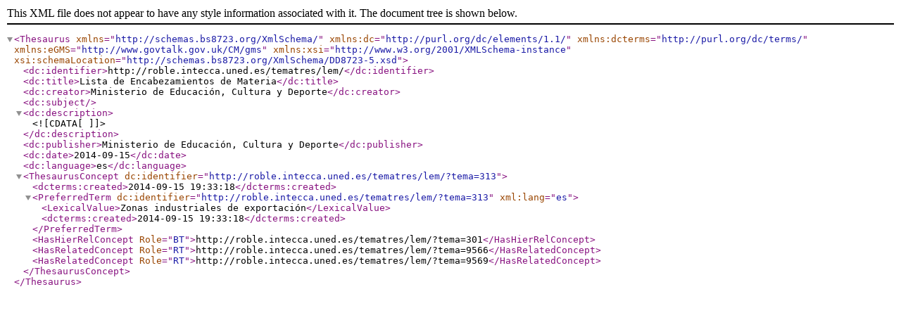

--- FILE ---
content_type: text/xml
request_url: http://roble.intecca.uned.es/tematres/lem/xml.php?bs8723Tema=313
body_size: 1483
content:
<?xml version="1.0" encoding="utf-8"?><Thesaurus
	xmlns="http://schemas.bs8723.org/XmlSchema/"
	xmlns:dc="http://purl.org/dc/elements/1.1/"
	xmlns:dcterms="http://purl.org/dc/terms/"
	xmlns:eGMS="http://www.govtalk.gov.uk/CM/gms"
	xmlns:xsi="http://www.w3.org/2001/XMLSchema-instance"
	xsi:schemaLocation="http://schemas.bs8723.org/XmlSchema/DD8723-5.xsd">	 <dc:identifier>http://roble.intecca.uned.es/tematres/lem/</dc:identifier>  <dc:title>Lista de Encabezamientos de Materia</dc:title>  <dc:creator>Ministerio de Educación, Cultura y Deporte</dc:creator>  <dc:subject></dc:subject>  <dc:description><![CDATA[  ]]></dc:description>  <dc:publisher>Ministerio de Educación, Cultura y Deporte</dc:publisher>  <dc:date>2014-09-15</dc:date>  <dc:language>es</dc:language><ThesaurusConcept dc:identifier="http://roble.intecca.uned.es/tematres/lem/?tema=313">	<dcterms:created>2014-09-15 19:33:18</dcterms:created><PreferredTerm dc:identifier="http://roble.intecca.uned.es/tematres/lem/?tema=313" xml:lang="es">	<LexicalValue>Zonas industriales de exportación</LexicalValue>	<dcterms:created>2014-09-15 19:33:18</dcterms:created></PreferredTerm><HasHierRelConcept Role="BT">http://roble.intecca.uned.es/tematres/lem/?tema=301</HasHierRelConcept><HasRelatedConcept Role="RT">http://roble.intecca.uned.es/tematres/lem/?tema=9566</HasRelatedConcept><HasRelatedConcept Role="RT">http://roble.intecca.uned.es/tematres/lem/?tema=9569</HasRelatedConcept></ThesaurusConcept></Thesaurus>